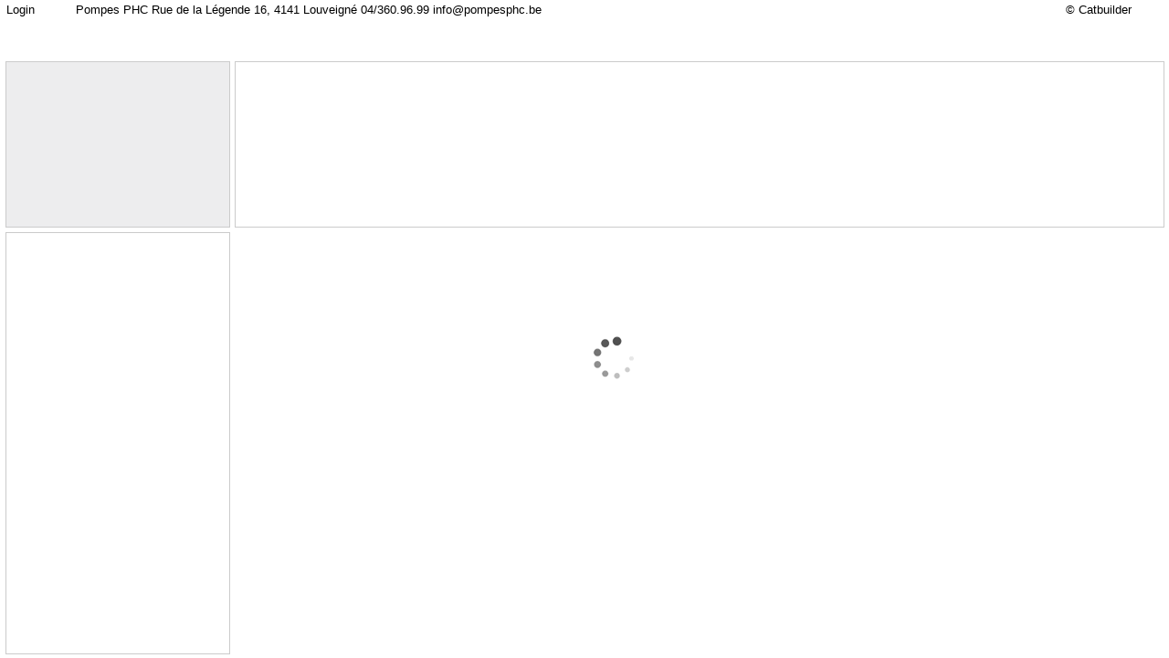

--- FILE ---
content_type: text/html; Charset=utf-8
request_url: https://eshop.pompesphc.be/catalogs/cat.asp?cat=cat01&nodnum=POJDHOFI
body_size: 24089
content:
<!DOCTYPE html PUBLIC "-//W3C//DTD XHTML 1.0 Transitional//EN" "http://www.w3.org/TR/xhtml1/DTD/xhtml1-transitional.dtd">

<html>
<head>
<title>Catalogue en ligne | Pompes PHC</title>

<meta http-equiv="Content-Type" content="text/html; charset=utf-8" />
<meta name="viewport" content="width=device-width, user-scalable=no"/>
<meta http-equiv="content-language" content="fr">

<link rel="stylesheet" href="https://eshop.pompesphc.be/showcase/css/default.css?v=044" />
<link rel="stylesheet" href="https://eshop.pompesphc.be/showcase/css/div.css?v=044" />
<link rel="stylesheet" href="https://eshop.pompesphc.be/showcase/css/params.css?v=044" />
<link rel="stylesheet" href="https://eshop.pompesphc.be/catalogs/params.css?v=006" />
<link rel="stylesheet" href="/catalogs/pompesphc.css" /><link href="/catalogs/images/pompesphc-icon.png" rel="icon" type="image/png" /><link rel="stylesheet" href="https://fonts.googleapis.com/css?family=Open+Sans:300,400,600,700,800&amp;display=swap">
    <link rel="stylesheet" href="/css/lightboxgallery.css">
<script src="/vendor/jquery/jquery.min.js">
</script><script src="/js/lightboxgallery2.js"></script>
<style type="text/css">
<!--
	body{ overflow: hidden; }
	
-->
</style>

<script type="text/javascript">
var mytyp = 'undefined';
var user_id = '?';
var gb_anonymous_user = false;
var nodnum = "";
var chanum = "";
var chanum2 = "";
var db_frame;
var current_mode = '';
var current_catalog="cat01";
var selection_catalog='';
var selection_catalog_name='';
var selection_catalog_admin='';
var current_catalog_name = '';
var current_language="fr";
var restore_catalog = '';
var current_nodnum = '';
var current_chanum = '';
var go_back_nodnum = '';
var target_nodnum = '';
var go_back_repcod = '';
var basket_type=1;
var validation_level=1;
var current_catalog_type='b2c';
var order_total =0;  
var item_num = 1;
var present_item = 1;
var items_ordered = 0;
var total_item_price =0;
var maxarray = 200;
var oldpic;
var last_artnum = '';
var last_zone ='';
var last_image = '';
var old_thumb_html = '';
var basket_name = '';
var basket_num = '';
var next_url = '';
var tree_div;
var thumb_div;
var clickOnNodeTree;
var update_db = true;
var tree1_goto_url;
var tree1_refresh;
var bookmark_refresh;
var bm_list = '';
var nav_level = 1;
var tree1_level = 0;
var tree1_nodnum = new Array(8);
var title_set_current;
var title_set_basket;
var title_set_bookmark;
var title_document;
var title_ptr;
var basket_set_current;
var manage_set_current;
var send_form ;
var titleb_set_basket;
var send_basket_refresh;
var footer_refresh;
var index_suffix = "index";
var search_title;
var manage_price = false;
var show_net_price = true;
var show_price = true;
var show_order_unit = false;
var show_price_unit = false;
var show_discount = true;
var gb_devmode = false;

var active_bid = false;
var bid_mod_add = false;
var bid_mod_qty = false;
var bid_mod_del = false;
var bid_mode = false;
var quicklink = false;
var right_tab_open = 0;
var divNewsClose;
var divFolderPubClose;
var pubClosedByUser = false;
var payment_id = 'undefined';
var gs_menu_unauthorized= '';
var temp_product;
var mark_text = "";
var default_stext = "";
var default_popup_message = "";


</script>

<script type="text/javascript" src="https://eshop.pompesphc.be/showcase/js/params.js?v=044"></script>
<script type="text/javascript" src="https://eshop.pompesphc.be/showcase/js/function.js?v=044"></script>
<script type="text/javascript" src="/catalogs/params.js?v=006"></script>
<script type="text/javascript" src="https://eshop.pompesphc.be/showcase/js/ua.js?v=044"></script>
<script type="text/javascript" src="https://eshop.pompesphc.be/showcase/js/treeview.js?v=044"></script>
<script type="text/javascript" src="https://eshop.pompesphc.be/showcase/js/basket.js?v=044"></script>
<!--[if (gt IE 8)|!(IE)]><!--><script type="text/javascript" src="https://eshop.pompesphc.be/showcase/js/mark.min.js"></script><!--<![endif]-->

<script type="text/javascript">
if (gs_ga_code != '') {

  (function() {
	var ga = document.createElement('script'); ga.type = 'text/javascript'; ga.async = true;
	ga.src = ('https:' == document.location.protocol ? 'https://' : 'http://') + 'www.googletagmanager.com/gtag/js?id='+gs_ga_code;
	var s = document.getElementsByTagName('script')[0]; s.parentNode.insertBefore(ga, s);
  })();

  window.dataLayer = window.dataLayer || [];
  function gtag(){dataLayer.push(arguments);}
  gtag('js', new Date());
  gtag('config', gs_ga_code, {cookie_flags: 'samesite=Lax; '+(is_https ? " Secure;" : "")});

}


if(gs_catalog_include) document.write('<link rel="stylesheet" href="/catalogs/'+current_catalog+'.css"/>');
</script>

<script type="text/javascript">
var itemlist = new createArray(maxarray);
var temp_array = new createArray(maxarray);
initialize_arrays(itemlist);
initialize_arrays(temp_array);


function closequery (){}
function dummy () {}
function dummy2 (par1) {}
tree1_refresh = dummy;
title_set_basket = dummy;
title_set_bookmark = dummy;
titleb_set_basket = dummy;
bookmark_refresh = dummy2;
</script>

</head>

<body style="margin:0 0 0 0; padding:0 0 0 0;" >

<div style="display:none;"></div>
<div id="main" class="divMain">
	<div id="title" class="divTitle" ></div>
	<div id="search" class="divSearch" ></div>
	<div id="star" class="divStar" >
		<img id="imgStar" src="https://pompesphc.catbuilder.info/catalogs/images//star.png" alt="Afficher les signets" title="Afficher les signets" onclick="starGo();"/>
	</div>
	<div id="db" class="divDb"></div>
	<div id="slidemenu" class="divSlideMenu"></div>
    
	<div id="tree0" class="divTree0">&nbsp;</div>
	<div id="showmessage" class="divShowMessage"><span id="messagecontent" class="divMessageContent"></span><a class="messageclose" id="messageclose" href="javascript:hide_message()"></a></div>
	<div id="bookmark" class="divBookMark"></div>
	<div id="basketthumb" class="divBasketThumb"></div>
	<div id="goback" class="divGoBack"></div>
	<div id="tree1" class="divTree1"></div>
	<div id="tree" class="divTree"></div>    
	<div id="treemenu" class="divTreeMenu" ></div>    
	<div id="treecontent" class="divTreeContent" ></div>    

	<div id="thumbs" class="divThumbs"></div>
	<div id="folderFrame" class="divFolderFrame"></div>
	<div id="folderPubOpen" class="divFolderPubOpen" onclick="pubClosedByUser = false;showFolderPub()" ></div>
	<div id="folderPub" class="divFolderPub"></div>
	<div id="newsOpen" class="divNewsOpenMain" onclick="showNews()" ></div>
	
	<div id="titleb" class="divTitleBasket"></div>
	<div id="basket" class="divBasket"></div>
	<div id="basketmanage" class="divBasketManage"></div>
	<div id="basketsend" class="divBasketSend"></div>
	<div id="basketprint" class="divBasketPrint"></div>
	<div id="basketquickentry" class="divBasketQuickEntry"></div>
		
	<div id="managefavorit" class="divManageFavorit"></div>
	<div id="managerecent" class="divManageRecent"></div>
	<div id="manageprint" class="divManagePrint"></div>
	<div id="admin" class="divAdmin"></div>
	<div id="key" class="divKey"></div>
	<div id="showroom" class="divShowRoom"></div>

	<div id="left" class="divLeft"></div>
	<div id="right" class="divRight"></div>
	<div id="full" class="divFull">	</div>
	<div id="banner" class="divBanner" >
		<script type="text/javascript">
			if(typeof(getBannerContent) == "function"){ 
				document.write(getBannerContent());
			}
		</script>
	</div>
	<div id="dialog" class="divDialog"></div>
	<div id="dialogform" class="divDialogForm"></div>
	<div id="dialogconfirm" class="divDialogConfirm">
	<form name="formconfirm">
	<div style="position:absolute;top:20px;width:100%;text-align:center"><span id="confirmtext"></span></div>
	<div style="position:absolute; top:60px; width:100%;text-align :center;"><input type="button"  id="btok" class="btn" value="Ok"  onclick="confirm_close(true);"/>&nbsp;&nbsp;<input id="btnok" type="button"  class="btn" value="Annuler" onclick="confirm_close(false);" /></div>
	</form>
	</div>

	<div id="footer" class="divFooter" ></div>		
	<div id="info" class="divInfo"></div>	
	<div id="download" class="divDownload"></div>	
	<div id="news" class="divNews" ></div>	
	<div id="settings" class="divSettings"></div>		

	<div id="quicklink" class="divQuicklink" onclick="openCloseRightTab()">
	
	</div>
	
	
</div>
<div id="wait" style="position:absolute; top:50%;left:50%; visibility:hidden;z-index : 3000;">
	<img src="/showcase/img/wait.gif" style="border:0px" alt="wait" />
</div>

<script type="text/javascript" src="https://eshop.pompesphc.be/showcase/js/display.js?v=044"></script>

<script type="text/javascript">
divFooter.innerHTML='<html><head><link rel="stylesheet" href="/catalogs/params.css"><link rel="stylesheet" href="/catalogs/pompesphc.css"></head><body><div class="footer_left"><table style="width:100%"><tr><td align="left"><span id="footer-login">&nbsp;<a href="javascript:parent.div_set_mode(\'login\')">Login</a></span></td><td style="min-width:100%"><a href="https://www.pompesphc.be" target="_blank">Pompes PHC</a>&nbsp;Rue de la Légende 16, 4141 Louveigné&nbsp;<a href="tel:+3243609699">04/360.96.99</a>&nbsp;<a href="mailto:info@pompesphc.be">info@pompesphc.be</a></td><td style="width:110px"><a href="https://www.catbuilder.be" target="_blank">&#169;&nbsp;Catbuilder</a>&nbsp;&nbsp;</td></tr></table></div></body></html>'; function refresh_me() { this.location = global_replace(global_replace(String(this.location),'?divmode=login',''),'&divmode=login',''); }; footer_refresh = refresh_me;nodnum='POJDHOFI';



function ChangeUrl(page, url) {
	if (typeof (history.pushState) != "undefined") {
		var obj = { Page: page, Url: url };
		history.pushState(obj, obj.Page, obj.Url);
	}
}

function starGo(){
	var reptab = bm_list.split('#');
	var replis = '';
	var repcod = '';
	for (i = 1; i < reptab.length;i++) {
		repcod = get_item_token(reptab[i],'|',1);
		if(replis.indexOf(repcod) == -1) {
			if(replis != '') replis += ' ';
			replis += repcod;
		} 	
	}
	if (replis == '') replis = current_catalog;
	if( is_small_width) {
		divTree1.innerHTML = '<iframe frameborder="no" width="100%" height="100%" scrolling="yes" src="/catalogs/search.asp?catalog='+replis+'&external=true&language='+current_language+'&sw='+is_small_width+'"></iframe>';
	} else {
		divLeft.innerHTML = '<iframe frameborder="no" width="100%" height="100%" scrolling="yes" src="/catalogs/search.asp?catalog='+replis+'&external=true&language='+current_language+'&sw='+is_small_width+'"></iframe>';
	}
}

function title_search(node, repcod)
{
	if (!repcod) repcod = current_catalog;
	if (selection_catalog != '') repcod = selection_catalog;
	
	if (current_catalog != repcod && gs_catalog_include) {
		this.location = 'https://eshop.pompesphc.be/catalogs/cat.asp?cat='+repcod+'&nodnum='+node+'&language='+current_language;
	}
	current_catalog = repcod;
	nodnum = node;
	div_set_mode('catalog');
	title_set_current(get_code_index('catalog'),0);
}

function goto_chapter(cha, subcha, repcod) {
	if (!repcod) repcod = current_catalog;
	if (!subcha) subcha = '';
	if (selection_catalog != '') repcod = selection_catalog;
	
	if (current_catalog != repcod && gs_catalog_include) {
		if(subcha != '') subcha = '&chanum2=' + subcha;
		this.location = 'https://eshop.pompesphc.be/catalogs/cat.asp?cat='+repcod+'&chanum='+cha+subcha+'&language='+current_language;
	}
	current_catalog = repcod;
	chanum = cha;
	chanum2 = subcha;
	div_set_mode('catalog');
	title_set_current(get_code_index('catalog'),0);
	
}

function goto_target(source_node, target_node, repcod)
{
	go_back_nodnum = source_node;
	go_back_repcod = current_catalog;
	target_nodnum = target_node;
	if (target_node.substr(0,1) == '?') {
		search_title(target_node.substr(1));
	} else {
		title_search(target_node,repcod);
	}
}

function goto_external(link){
	window.open(format_text(link));
}

function goto_internal(link){
	this.location = link;
}

function goto_catalog(cat){
	current_catalog = cat;
	div_set_mode('catalog');
}

function goto_search(keyw,cat){
	goto_catalog(cat);
	setTimeout("search_title('"+keyw+"');",100);
}


function get_go_back(current_node) {
	var myReturn = '';
	if (go_back_nodnum != '' && current_node == target_nodnum ) {
		myReturn = '<div class="goback"><a href="javascript:parent.title_search(\''+go_back_nodnum+'\',\''+go_back_repcod+'\');"><IMG src="'+ gs_client_image_path + 'back.png" border="0"></div></a>';
	}
	return myReturn
}

function go_back(myUrl){
	tree1_level -= 1;
    set_frame(divTree1,'divTree1',true,'no',myUrl);
}


function index_url(synnum,repcod,indstr){

	if( !repcod ) repcod = current_catalog
	if( !indstr ) indstr = 'index';

	if(is_small_width) {
		var myUrl = '/catalogs/tree1.asp?xml_file='+ repcod +'/'+current_language+'_'+indstr+'.xml&nodnum='+format_text(synnum)+'&language='+current_language+'&sw=true';
		div_set_mode('search');
		tree1_level = 0;
		set_frame(divTree1,'divTree1',true,'no', myUrl );
		if (gn_tree0_div_height > 0) {
			divTree0.innerHTML = gs_tree0_head+ getCatalogName(current_catalog)+gs_tree0_foot;
		}

	} else {	
		var myUrl = '/catalogs/tree.asp?xml_file='+ repcod +'/'+current_language+'_'+indstr+'.xml&nodnum='+format_text(synnum)+'&language='+current_language;
		div_set_mode('search');
		set_frame(divThumbs, 'divThumbs', true ,'yes','/catalogs/blank.htm');
		set_frame(divLeft, 'divLeft', true ,'yes',myUrl);
		set_frame(divFolder, 'divFolder', true ,'yes','/catalogs/blank.htm');
	}
	
}


function show_pdf(url){
	next_url = format_text(url);
	div_set_mode('pdf');
}

function select_node(nodeId,scroll,startId){
	if (last_div){
		removeClass(last_div, "current");

	}
	last_div = tree_div.getElementById("div"+nodeId)
	if (last_div) {
		addClass(last_div, "current");
	} 
	if( scroll) {
		var myHeight = 0;
		var tree_v = getWindowHeight() - gn_tree1_v - gn_title_div_height;

	    if (browserVersion == 1 || browserVersion == 3) 
		{
			for (i=0; i <= nodeId; i++)
			{
				if(indexOfEntries[i].navObj.style.display != 'none') myHeight ++;
			}
		} else {
			for (i=0; i <= nodeId; i++)
			{
				if(indexOfEntries[i].navObj.visibility  != 'hidden') myHeight ++;
			}
		}	

		
		if (myHeight * 16 > tree_v /  2 )  {
			 tree_div.body.scrollTop = myHeight * 16 - tree_v / 2;
		} else {
			 tree_div.body.scrollTop = 0;
		}
	} else {
		thumb_div = document.getElementById('tt-1'); //div
		var thumb_w = getWindowWidth() * 4 / 5 ;
		if ( (nodeId - startId + 1) * 124 >  thumb_w /  2 )  {
			 thumb_div.scrollLeft = (nodeId - startId + 1) * 134 - thumb_w / 2;
		} else {
			thumb_div.scrollLeft = 0;
		}
	}

}


function thumb_url(myUrl,nodeId, startId){
	if (gn_bookmark_div_height > 0) bookmark_refresh('');
	switch (myUrl ) {
	case  "?":
		var tree = document.getElementById("tree");
		current_nodnum = '';
		clickOnNodeTree(nodeId);
		break;
	case  "*":
		document.getElementById('folderFrame').innerHTML = '<iframe frameborder=no width=100% height=100% scrolling="yes" allowtransparency="true" src=' + myUrl +'></iframe>';
		current_nodnum = '';
		clickOnNodeTree(nodeId);
		clickOnNodeTree(nodeId);
		break;
	default:
		var myext = get_item_token(myUrl,'.',-1);
		switch(myext) {
			case 'pdf':
				myUrl = '/showcase/js/pdf.js/web/pdf-viewer.asp?div=divFull&pdf='+myUrl;
				set_frame(divFolder, 'divFolder', true ,'yes',myUrl);
				break;
			default:
				set_frame(divFolder, 'divFolder', true ,'yes',myUrl+'?language='+parent.current_language);
				break;
		}	
		select_node(nodeId,true,startId);
	}
}


windowResize();
document.getElementById('title').innerHTML = '<iframe frameborder="no" id="f-title" width="100%" height="100%" scrolling="no"  allowtransparency="true" src="/catalogs/title.asp"></iframe>';
document.getElementById('search').innerHTML = '<iframe frameborder="no" width="100%" height="100%" scrolling="no" allowtransparency="true" src="/catalogs/searchtitle.asp"></iframe>';
document.getElementById('db').innerHTML = '<iframe frameborder="no" width="100%" height="100%" scrolling="no" allowtransparency="true" src="/catalogs/db.asp"></iframe>';


var last_idcookies;
var last_datecookies;

function resetCookies() {
/*	if(user_id != '?') {
		var curdate =  new Date(new Date().getTime()+(3*60*1000)); 
		var cook = getCookie("idcookies");
		if(cook == null && last_datecookies) {
			if (curdate - last_datecookies > 130000) {
				cook = last_idcookies;
			}
		}
		last_datecookies = curdate;
		last_idcookies = cook;
	    setCookie('idcookies',cook,curdate,'/');

		cook = getCookie("languecookies");
		var curdate =  new Date(new Date().getTime()+(3*60*1000)); 
	    setCookie('languecookies',cook,curdate,'/');
	}    
	setTimeout("resetCookies()",120000);
*/
}

function when_load (){

	if ('' != ''){
		index_url('');
	} else {
		div_set_mode('catalog');
		title_set_current(get_code_index('catalog'),0);
	}	
	if ('' != ''){
		search_title('');
	}

	resetCookies();
	if(typeof(infoCookies) == "function"){ 
		infoCookies();
	}
	if(typeof(atLoadMain) == "function"){ 
		atLoadMain(document);
	}
}

window.onload = function() { when_load();}

window.onbeforeunload = function() { 

 if (navigator.userAgent.match(/Safari|iPhone|iPod|iPad/i) ) 
 {
	var i, frames; 
	frames = document.getElementsByTagName("iframe"); 
	for (i = 0; i < frames.length; ++i) 
	{ 
		if (frames[i].id.substr(0,2) == 'f-') { 
			frames[i].parentElement.removeChild(frames[i]);	 
		}
	}
	div_set_mode('catalogs');
 }
}

if (navigator.userAgent.match(/Safari|iPhone|iPod|iPad/i) ) {
	//setTimeout("document.getElementById('view').setAttribute('content','minimum-scale=1.0, maximum-scale=1.0, width="+getWindowWidth()+", height="+getWindowHeight()+"');",100)
	window.onresize = function() {windowResize();}
	window.onorientationchange = function() {
		//document.getElementById('view').setAttribute('content','minimum-scale=1.0, maximum-scale=1.0');
		//setTimeout("document.getElementById('view').setAttribute('content','minimum-scale=1.0, maximum-scale=2.0');",100)
		//setTimeout("windowResize();",100); 
		//setTimeout("document.getElementById('view').setAttribute('content','minimum-scale=1.0, maximum-scale=1.0, initial-scale=1.0, width="+getWindowWidth()+", height="+getWindowHeight()+"');",100)

		/*
		if (getWindowWidth() > getWindowHeight()) {
			setTimeout("document.getElementById('view').setAttribute('content','minimum-scale=1.0, maximum-scale=1.0, width=device-height, height=device-width');alert('landscape')",100)
		} else {
			setTimeout("document.getElementById('view').setAttribute('content','minimum-scale=1.0, maximum-scale=1.0, width=device-width, height=device-height');alert('portrait')",100)
		}
		*/
		windowResize();
	}   
} else {
	window.onresize = function() {windowResize();}
}


function createSubMenu(){
	for(i = 0; i <  gs_menu_title.length; i++){
		if (gs_menu_sub_title.length > 0){
			if (gs_menu_sub_title[i].length > 0){
				document.write('<div id ="submenu'+i+'" class="submenu_div"  onmouseout="javascript:hideSubMenu('+i+');" >');
				document.write('<table cellpadding="0" cellspacing="0"  style="submenu_table" onmouseover="javascript:showSubMenu('+i+');');
				if (gn_min_menu_width > 0) {
					document.write('title_ptr.showListMenu('+gs_menu_sub_title.length+');" ');
				}
				document.write('" >');
								
				for(t=0;t<gs_menu_sub_title[i].length;t++){
					document.write('<tr style="height:35px" id="smi-'+i+'-'+t+'"><td class="submenu_td"><a href="javascript:selectSubMenu('+i+','+t+')">'+format_text(gs_menu_sub_title[i][t])+'</a></td></tr>');
				}
				document.write('</table>');
				document.write('</div>');
			}
		}
	}
	if (gn_min_menu_width > 0) {
		document.write('<div id ="submenu'+i+'" class="submenu_div"  onmouseout="javascript:hideSubMenu('+i+');" >');
		document.write('<table cellpadding="0" cellspacing="0"  style="submenu_table" onmouseover="javascript:title_ptr.showListMenu('+i+')" >');
		for(t = 0; t <  gs_menu_title.length; t++){
			document.write('<tr style="height:35px" id="mi-'+t+'"  onmouseover="javascript:title_ptr.showSubMenu('+t+')" onmouseout="javascript:title_ptr.hideSubMenu('+t+')" ><td class="submenu_td"><a href="javascript:title_menu_select('+t+','+t+'); hideSubMenu('+i+');">'+global_replace(format_text(parent.gs_menu_title[t]),'<nb_article>','<span id="nb_article"></span>')+'</a></td></tr>');
		}
		document.write('</table>');
		document.write('</div>');
	}
}

function setProductPath(t,s){
		divTree0.innerHTML = get_item_token(parent.divTree0.innerHTML,s,1)+s+t;
}	

function hideNews() {
	set_hidden(divNewsClose);
	if( gn_news_div_width <= Math.abs(gn_news_div_delta)) {
		set_visible(divNewsOpen);
		gn_news_div_delta = gn_news_div_width * -1;
		set_hidden(divNews);
		divFull.style.width = (wWidth - gn_padding * 2) + 'px';
	} else { 
		gn_news_div_delta -= 5;
		if( gn_news_div_width > Math.abs(gn_news_div_delta)) {
			divNews.style.left =  (wWidth - gn_news_div_width - gn_news_div_delta - gn_padding)  + 'px';
			divNews.style.width = (gn_news_div_width + gn_news_div_delta ) + 'px';
			divFull.style.width = (wWidth - gn_padding * 2) - (gn_news_div_width + gn_news_div_delta )  + 'px';
		}
		setTimeout("hideNews()",1);
	}

}

function showNews() {
	set_hidden(divNewsOpen);
	set_visible(divNews);
	if( gn_news_div_delta >= 0) {
		set_visible(divNewsClose);
		gn_news_div_delta = 0;
	} else {
		gn_news_div_delta += 5;
		divNews.style.left =  (wWidth - gn_news_div_width - gn_news_div_delta - gn_padding)  + 'px';
		divNews.style.width = (gn_news_div_width + gn_news_div_delta ) + 'px';
		divFull.style.width = (wWidth - gn_padding * 2) - (gn_news_div_width + gn_news_div_delta )  + 'px';
		setTimeout("showNews()",1);
	}

}

function hideFolderPub() {
	set_hidden(divFolderPubClose);
	if( gn_folderpub_div_width <= Math.abs(gn_folderpub_div_delta)) {
		set_visible(divFolderPubOpen);
		gn_folderpub_div_delta = gn_folderpub_div_width * -1;
		set_hidden(divFolderPub);
	} else { 
		gn_folderpub_div_delta -= 5;
		if( gn_folderpub_div_width > Math.abs(gn_folderpub_div_delta)) {
			divFolderPub.style.left =  (wWidth - gn_folderpub_div_width - gn_folderpub_div_delta - gn_padding)  + 'px';
			divFolderPub.style.width = (gn_folderpub_div_width + gn_folderpub_div_delta ) + 'px';
			divFolder.style.width = wWidth - (global_replace(getStyle(divFolder,'left'),'px','') * 1)  - (gn_folderpub_div_width + gn_folderpub_div_delta )  + 'px';
		}
		setTimeout("hideFolderPub()",1);
	}

}

function showFolderPub() {
	set_hidden(divFolderPubOpen);
	set_visible(divFolderPub);
	if( gn_folderpub_div_delta >= 0) {
		set_visible(divFolderPubClose);
		gn_folderpub_div_delta = 0;
	} else {
		gn_folderpub_div_delta += 5;
		divFolderPub.style.left =  (wWidth - gn_folderpub_div_width - gn_folderpub_div_delta - gn_padding)  + 'px';
		divFolderPub.style.width = (gn_folderpub_div_width + gn_folderpub_div_delta ) + 'px';
		divFolder.style.width = wWidth - (global_replace(getStyle(divFolder,'left'),'px','') * 1)  - (gn_folderpub_div_width + gn_folderpub_div_delta )  + 'px';
		setTimeout("showFolderPub()",1);
	}

}


function hideSubMenu(menuSelected){
	var m = document.getElementById("submenu"+menuSelected);
	m.style.visibility = "hidden";
	m.style.display = "none";
}
function showSubMenu(menuSelected){
	var ok = true;
	if( typeof(canShowSubMenu) != "undefined") ok = canShowSubMenu(menuSelected);
	if (ok) {
		if (authorizeSubMenu(menuSelected)) {
			var m = document.getElementById("submenu"+menuSelected);
			m.style.display = "block";
			m.style.visibility = "visible";
		}	
	}
}
createSubMenu();

</script>

</body>
</html>



--- FILE ---
content_type: application/javascript
request_url: https://eshop.pompesphc.be/showcase/js/ua.js?v=044
body_size: 5206
content:
// ua.js - Detect Browser
// Requires JavaScript 1.1
/*
The contents of this file are subject to the Netscape Public
License Version 1.1 (the "License"); you may not use this file
except in compliance with the License. You may obtain a copy of
the License at http://www.mozilla.org/NPL/

Software distributed under the License is distributed on an "AS
IS" basis, WITHOUT WARRANTY OF ANY KIND, either express or
implied. See the License for the specific language governing
rights and limitations under the License.

The Initial Developer of the Original Code is Bob Clary.

Contributor(s): Bob Clary, Original Work, Copyright 1999-2000
                Bob Clary, Netscape Communications, Copyright 2001

Alternatively, the contents of this file may be used under the
terms of the GNU Public License (the "GPL"), in which case the
provisions of the GPL are applicable instead of those above.
If you wish to allow use of your version of this file only
under the terms of the GPL and not to allow others to use your
version of this file under the NPL, indicate your decision by
deleting the provisions above and replace them with the notice
and other provisions required by the GPL.  If you do not delete
the provisions above, a recipient may use your version of this
file under either the NPL or the GPL.
*/

// work around bug in xpcdom Mozilla 0.9.1
window.saveNavigator = window.navigator;

// Handy functions
function noop() {}
function noerror() { return true; }

function defaultOnError(msg, url, line)
{
	// customize this for your site
	if (top.location.href.indexOf('_files/errors/') == -1)
		top.location = '/evangelism/xbProjects/_files/errors/index.html?msg=' + escape(msg) + '&url=' + escape(url) + '&line=' + escape(line);
}

// Display Error page... 
// XXX: more work to be done here
//
function reportError(message)
{
	// customize this for your site
	if (top.location.href.indexOf('_files/errors/') == -1)
		top.location = '/evangelism/xbProjects/_files/errors/index.html?msg=' + escape(message);
}

function pageRequires(cond, msg, redirectTo)
{
	if (!cond)
	{
		msg = 'This page requires ' + msg;
		top.location = redirectTo + '?msg=' + escape(msg);
	}
	// return cond so can use in <A> onclick handlers to exclude browsers
	// from pages they do not support.
	return cond;
}

function detectBrowser()
{
	var oldOnError = window.onerror;
	var element = null;
	
	window.onerror = defaultOnError;

	navigator.OS		= '';
	navigator.version	= 0;
	navigator.org		= '';
	navigator.family	= '';

	var platform;
	if (typeof(window.navigator.platform) != 'undefined')
	{
		platform = window.navigator.platform.toLowerCase();
		if (platform.indexOf('win') != -1)
			navigator.OS = 'win';
		else if (platform.indexOf('mac') != -1)
			navigator.OS = 'mac';
		else if (platform.indexOf('unix') != -1 || platform.indexOf('linux') != -1 || platform.indexOf('sun') != -1)
			navigator.OS = 'nix';
	}

	var i = 0;
	var ua = window.navigator.userAgent.toLowerCase();
	
	if (ua.indexOf('opera') != -1)
	{
		i = ua.indexOf('opera');
		navigator.family	= 'opera';
		navigator.org		= 'opera';
		navigator.version	= parseFloat('0' + ua.substr(i+6), 10);
	}
	else if ((i = ua.indexOf('msie')) != -1)
	{
		navigator.org		= 'microsoft';
		navigator.version	= parseFloat('0' + ua.substr(i+5), 10);
		
		if (navigator.version < 4)
			navigator.family = 'ie3';
		else
			navigator.family = 'ie4'
	}
	else if ( typeof(window.locationbar) != 'undefined')  //typeof(window.controllers) != 'undefined' &&
	{
		i = ua.lastIndexOf('/')
		navigator.version = parseFloat('0' + ua.substr(i+1), 10);
		navigator.family = 'gecko';

		if (ua.indexOf('netscape') != -1)
			navigator.org = 'netscape';
		else if (ua.indexOf('compuserve') != -1)
			navigator.org = 'compuserve';
		else
			navigator.org = 'mozilla';
	}
	else if ((ua.indexOf('mozilla') !=-1) && (ua.indexOf('spoofer')==-1) && (ua.indexOf('compatible') == -1) && (ua.indexOf('opera')==-1)&& (ua.indexOf('webtv')==-1) && (ua.indexOf('hotjava')==-1))
	{
	    var is_major = parseFloat(navigator.appVersion);
    
		if (is_major < 4)
			navigator.version = is_major;
		else
		{
			i = ua.lastIndexOf('/')
			navigator.version = parseFloat('0' + ua.substr(i+1), 10);
		}
		navigator.org = 'netscape';
		navigator.family = 'nn' + parseInt(navigator.appVersion);
	}
	else if ((i = ua.indexOf('aol')) != -1 )
	{
		// aol
		navigator.family	= 'aol';
		navigator.org		= 'aol';
		navigator.version	= parseFloat('0' + ua.substr(i+4), 10);
	}

	navigator.DOMCORE1	= (typeof(document.getElementsByTagName) != 'undefined' && typeof(document.createElement) != 'undefined');
	navigator.DOMCORE2	= (navigator.DOMCORE1 && typeof(document.getElementById) != 'undefined' && typeof(document.createElementNS) != 'undefined');
	navigator.DOMHTML	= (navigator.DOMCORE1 && typeof(document.getElementById) != 'undefined');
	navigator.DOMCSS1	= ( (navigator.family == 'gecko') || (navigator.family == 'ie4') );

	navigator.DOMCSS2   = false;
	if (navigator.DOMCORE1)
	{
		element = document.createElement('p');
		navigator.DOMCSS2 = (typeof(element.style) == 'object');
	}

	navigator.DOMEVENTS	= (typeof(document.createEvent) != 'undefined');

	window.onerror = oldOnError;
}

detectBrowser();



--- FILE ---
content_type: application/javascript
request_url: https://eshop.pompesphc.be/js/lightboxgallery2.js
body_size: 7395
content:
/*!
* Lightbox Gallery v1.0 (https://github.com/kawshar/lightboxgallery)
* Copyright 2017 Kawshar Ahmed
* Licensed GPLv3 https://www.gnu.org/licenses/gpl-3.0.en.html
*/

;(function($){

  $.fn.lightboxgallery = function(options) {

    var settings = {
      'showCounter': true,
      'showTitle': true,
      'showDescription': true,
	  'rootItem': this, 
	  'showClass': 'lightboxgallery-gallery-item',
	  'showPath': ''
    };

    this.each(function() {

      if (options) {
        $.extend(settings, options);
      }

      var item = settings.rootItem;

      var lightboxgallery = function(){

        this.items = $(item).parent().children("."+settings.showClass).filter(function() {return $( this ).attr( "src" )!="";});
        this.count = (this.items.length) - 1;
        this.index = this.items.index(item);
        this.navPrev = '';
        this.navNext = '';
        this.loaded = false;
        this.naturalWidth = 0;
        this.naturalHeight = 0;

        this.init = function() {
          this.modal();
          this.goto(this.index);
          var that = this;

          this.navNext.on('click', function(event) {
            event.preventDefault();
            that.next();
          });

          $(document).on('click', '.lightboxgallery-image', function(event){
            event.preventDefault();
            that.next();
          });

          $(document).on('click', '.lightboxgallery-modal-wrapper, .lightboxgallery-close', function(event){
            if (event.target !== this) {
              return;
            }
            event.preventDefault();
            that.close();
          });

          $(document).on('keyup', function(event) {
            if(event.keyCode == 39) {
              event.preventDefault();
              that.next();
            }

            if(event.keyCode == 37) {
              event.preventDefault();
              that.prev();
            }

            if(event.keyCode == 27) {
              event.preventDefault();
              that.close();
            }
          })

          this.navPrev.on('click', function(event) {
            event.preventDefault();
            that.prev();
          });

          $(window).on('resize', function() {
            var dimension = that.resize();
            $('.lightboxgallery-modal').css({
              width: dimension.width,
              height: dimension.height
            });
          });
        }

        this.modal = function() {
          $('<div id="lightboxgallery-modal" class="lightboxgallery-modal-wrapper"><a href="#" class="lightboxgallery-prev"><span></span></a><a href="#" class="lightboxgallery-next"><span></span></a><div class="lightboxgallery-modal"><a href="#" class="lightboxgallery-close lightboxgallery-hidden">&times;</a><div class="lightboxgallery-modal-body"></div></div></div>').appendTo($('body').addClass('lightboxgallery-modal-open'));
          this.modal = $('#lightboxgallery-modal');
          this.navNext = this.modal.find('.lightboxgallery-next');
          this.navPrev = this.modal.find('.lightboxgallery-prev');
        }

        this.close = function() {
          this.index = 0;
          this.loaded = true;
          this.naturalWidth = 0;
          this.naturalHeight = 0;

          $('#lightboxgallery-modal').fadeOut(function() {
            $(this).remove();
          });

          $('.lightboxgallery-modal').animate({
            width: 100,
            height: 100
          }, 300, function() {
            $(this).remove();
            $('body').removeClass('lightboxgallery-modal-open')
          });
        }

        // Resize modal window
        this.resize = function() {
          var maxWidth = ($(window).width()) - 80;
          var maxHeight = ($(window).height()) - 80;
          var ratio = 0;
          var width = this.naturalWidth;
          var height = this.naturalHeight;

          if(width > maxWidth){
            ratio = maxWidth / width;
            height = height * ratio;
            width = width * ratio;
          }

          if(height > maxHeight){
            ratio = maxHeight / height;
            width = width * ratio;
            height = height * ratio;
          }

          return {
            'width': width,
            'height': height
          }
        }

        // Go to next
        this.next = function() {
          if (this.index < this.count) {
            this.index = this.index + 1;
          } else {
            this.index = 0;
          }
          this.goto(this.index);
        }

        // Go to Prev
        this.prev = function() {
          if (this.index > 0) {
            this.index = this.index -1;
          } else {
            this.index = this.count;
          }
          this.goto(this.index);
        }

        // Go to index
        this.goto = function(index) {

          if(this.loaded === false) {
            var that = this;
            var $item = $(this.items[index]);
            that.loaded = true;

            $('.lightboxgallery-modal-body').html('<div class="lightboxgallery-gallery-loading"></div>');
            var img = $("<img />").attr('src', settings.showPath + parent.get_item_token($item.attr('src'),'/',-1)).on('load', function() {


              if (!this.complete || typeof this.naturalWidth == "undefined" || this.naturalWidth == 0) {

              } else {
                that.naturalWidth = this.naturalWidth;
                that.naturalHeight = this.naturalHeight;

                var dimension = that.resize();

                $('.lightboxgallery-modal').animate({
                  width: dimension.width,
                  height: dimension.height
                }, 300, function() {
                  var galleryHtml = '<div class="lightboxgallery-image-wrapper">';
                  galleryHtml += '<img class="lightboxgallery-image" src="'+ img[0].src +'" alt="'+ $item.attr('data-alt') +'">';

                  if((settings.showCounter) || (settings.showTitle && $item.attr('data-title')) || (settings.showDescription && $item.attr('data-desc'))) {
                    if($item.attr('data-title') || $item.attr('data-description')) {
                      galleryHtml += '<div class="lightboxgallery-image-content">';

                      if(settings.showCounter){
                        galleryHtml += '<span class="lightboxgallery-gallery-stat">'+ (that.index + 1) + ' / ' + (that.count + 1) +'</span>';
                      }

                      if(settings.showTitle && $item.attr('data-title')) {
                        galleryHtml += '<span class="lightboxgallery-image-title">'+ $item.attr('data-title') +'</span>';
                      }

                      if(settings.showDescription && $item.attr('data-desc')) {
                        galleryHtml += '<div class="lightboxgallery-image-description">'+ $item.attr('data-desc') +'</div>';
                      }

                      galleryHtml += '</div>';
                    }
                  }

                  galleryHtml += '</div>'

                  $('.lightboxgallery-modal-body').html(galleryHtml);
                  that.modal.find('.lightboxgallery-close').removeClass('lightboxgallery-hidden');
                  that.loaded = false;
                });

              }
            });
          }
        }

      }

      new lightboxgallery().init();
    });
  }

})(jQuery);
